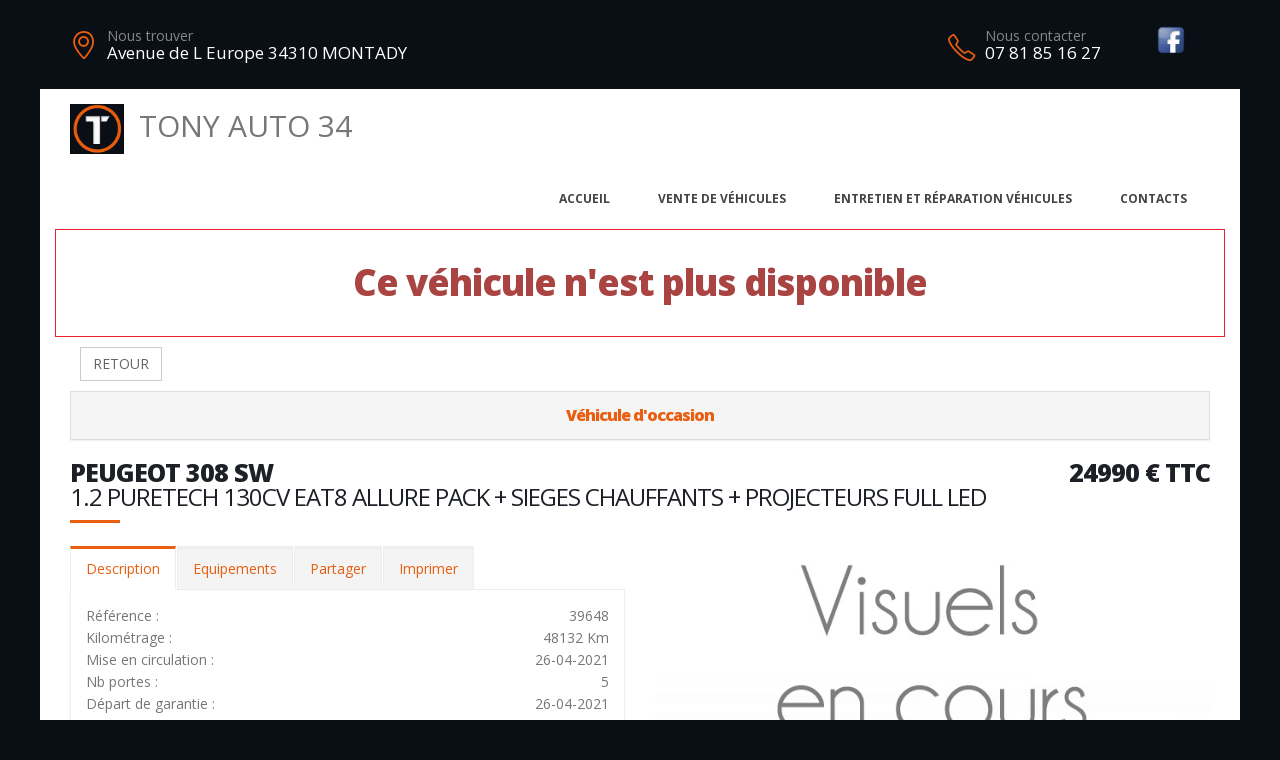

--- FILE ---
content_type: text/html; charset=UTF-8
request_url: https://garage-tony-auto-34.fr/vehicule-40072-2
body_size: 7031
content:
<!DOCTYPE html>
<html class="boxed">
	<head>

		<!-- Basic -->
		<meta charset="utf-8">
		<meta http-equiv="X-UA-Compatible" content="IE=edge">	

		<title>PEUGEOT 308 SW - TONY AUTO 34 </title>	

		<meta name="keywords" content="PEUGEOT 308 SW" />
		<meta name="description" content="PEUGEOT 308 SW, disponible chez TONY AUTO 34  a MONTADY">
		
		
		
		<meta property='og:url' content='http://garage-tony-auto-34.fr /vehicule-40072-2' />
		<meta property='og:image' content='https://pathmedias.com/SITE_PRINCIPAL/photos/40072/1.jpg' />		<meta property='og:image:type' content='image/jpg'/>
		<meta property='og:image:width' content='650'/>
		<meta property='og:image:height' content='433'/>
		<meta property='og:site_name' content='TONY AUTO 34 '   />
		<meta property='og:locale' content='fr_FR'   />
		<meta property='og:title' content='PEUGEOT&nbsp;308 SW&nbsp;24990 €' />
		<meta property='og:description' content='PEUGEOT 308 SW disponible chez TONY AUTO 34  a MONTADY' />

		

		<link rel="shortcut icon" href="template/technicar/images/favicon.ico" type="image/x-icon" />
		<meta name="viewport" content="width=device-width, minimum-scale=1.0, maximum-scale=1.0, user-scalable=no">
<link href="https://fonts.googleapis.com/css?family=Open+Sans:300,400,600,700,800%7CShadows+Into+Light" rel="stylesheet" type="text/css">
		<link rel="stylesheet" href="template/technicar/vendor/bootstrap/css/bootstrap.min.css">
		<link rel="stylesheet" href="template/technicar/vendor/font-awesome/css/font-awesome.min.css">
		<link rel="stylesheet" href="template/technicar/vendor/animate/animate.min.css">
		<link rel="stylesheet" href="template/technicar/vendor/simple-line-icons/css/simple-line-icons.min.css">
		<link rel="stylesheet" href="template/technicar/vendor/magnific-popup/magnific-popup.min.css">
		<link rel="stylesheet" href="template/technicar/css/theme-elements.css">
		<link rel="stylesheet" href="template/technicar/css/theme-blog.css">
		<link rel="stylesheet" href="template/technicar/css/theme-shop.css">
		<link rel="stylesheet" href="template/technicar/css/skin-technicar.css"> 
		<link rel="stylesheet" href="template/technicar/css/ajustements.css">
		<link rel="stylesheet" href="template/technicar/css/custom.css">
		<script src="template/technicar/vendor/modernizr/modernizr.min.js"></script>
		<style>
		
		.tp-caption main-label{
			font-size:40px
		}
		</style>

	</head>
	<body>

		<div class="header-top-custom hidden-xs hidden-sm">
	<div class="container">
		<div class="row">
			<div class="col-sm-5 col-address">
				<i class="icon-location-pin icons text-color-primary"></i>
				<label>Nous trouver</label>
				<strong>Avenue de L Europe 34310 MONTADY</strong>
			</div>
			<div class="col-sm-4">
							</div>
			<div class="col-sm-3 col-phone">
				<table style='width:100%'>
				<tr>
				<td>
					<i class="icon-phone icons text-color-primary"></i>
					<label>Nous contacter</label>
					<strong>07 81 85 16 27</strong>
				</td>
				<td><a href='https://fr-fr.facebook.com/TONYAUTO34/' target='_blank'><img src='images/facebook.png'  style='margin-top:-10px;width:30px' /></a></td>												</tr>
				</table>
			</div>
		</div>
	</div>
</div>
		<div class="body">
				<header id="header" data-plugin-options='{"stickyEnabled": true, "stickyEnableOnBoxed": true, "stickyEnableOnMobile": true, "stickyStartAt": 220, "stickyChangeLogo": false}'>
	<div class="header-body">
		<div class="header-container container">
			<div class="header-row">
				<div class="header-column">
					<div class="row ">
						<div class="header-logo">
							<a href="index" class='h2'>
								<img src='template/technicar/images/bonhomme_150.png' style='height:50px' class='hidden-xs'/>TONY AUTO 34 </span>
							</a>
						</div>
					</div>
					<div class="row ">
						<div class="header-nav header-nav-stripe ">
							<button class="btn header-btn-collapse-nav" data-toggle="collapse" data-target=".header-nav-main">
								<i class="fa fa-bars"></i>
							</button>
							<div class="header-nav-main header-nav-main-square header-nav-main-effect-1 header-nav-main-sub-effect-1 collapse ">
								<nav>
									<ul class="nav nav-pills" id="mainNav">
										<li >
											<a href="index">
												Accueil
											</a>
										</li>
										<li >
											<a href="catalogue">
												Vente de v&eacute;hicules
											</a>
										</li>
										<li>
											<a href="https://technicar-services.fr/garage/garage-tony-auto-34" target='_blank'>
												Entretien et r&eacute;paration v&eacute;hicules
											</a>
										</li>
																				<li >
											<a href="contacts">
												Contacts
											</a>
										</li>
									</ul>
								</nav>
							</div>
						</div>
					</div>
				</div>
			</div>
		</div>
	</div>
</header>
			<div role="main" class="main">


				
				<section class='section section-no-background section-no-border m-none p-none'>
				<div class='container'>
					<div class='row mb-xl'><div class='col-md-12' style='padding-top:30px;border:1px solid #eb212e'>
								<h1 class='text-danger text-center'>Ce véhicule n'est plus disponible</h1>
							</div><div class='col-md-12'>
							<a href='catalogue.php'><button class='btn btn-default margin_10'>RETOUR</button></a></div><div class='panel-group col-md-12'>
							<div class='panel panel-default'>
								<div class='panel-heading'>
									<h4 class='panel-title text-center '>
										<a class='accordion-toggle' data-toggle='collapse' href='#panel-cart-discount' aria-expanded='true'>V&eacute;hicule d'occasion</a>
									</h4>
								</div>
							</div>
						</div>
						<div class='col-md-12'>
							<h3 class='mt-xlg pt-xlg mb-none pb-none pull-right text-right'>24990&nbsp;&euro;&nbsp;TTC</h3>
							<h3 class='mt-xlg pt-xlg mb-none pb-none text-uppercase'>PEUGEOT 308 SW
								<br /><span class='h3'>1.2 PURETECH 130CV EAT8 ALLURE PACK + SIEGES CHAUFFANTS + PROJECTEURS FULL LED</span>
							</h3>
							<div class='divider divider-primary divider-small mb-xl mt-none'><hr class='mt-sm'></div>
							<div class='row'>
								<div class='col-md-6'>
									<div class='tabs product-tabs'>
										<ul class='nav nav-tabs'>
											<li class='active'>
												<a href='#desc' data-toggle='tab'>Description</a>
											</li>
											<li>
												<a href='#equip' data-toggle='tab'>Equipements</a>
											</li><li>
													<a href='#partager' data-toggle='tab'>Partager</a>
												</li><li>
												<a href='#partage' data-toggle='tab'>Imprimer</a>
											</li>
										</ul>
										<div class='tab-content'><div id='partager' class='padding_30  tab-pane'>
													<div class='a2a_kit a2a_kit_size_32 a2a_default_style'>
														<a class='a2a_dd' href='https://www.addtoany.com/share'></a>
														<a class='a2a_button_facebook'></a>
														<a class='a2a_button_facebook_messenger'></a>
														<a class='a2a_button_whatsapp'></a>
														<a class='a2a_button_email'></a>
														<a class='a2a_button_linkedin'></a>
													</div>
													<script async src='https://static.addtoany.com/menu/page.js'></script>
												</div><div id='desc' class='tab-pane active'>
												<table class='product-table'>
													<tbody>
														<tr><td class='table-label'>R&eacute;f&eacute;rence :</td><td class='text-right'>39648</td></tr>
														<tr><td class='table-label'>Kilom&eacute;trage : </td><td class='text-right'>48132 Km</td></tr>
														<tr><td class='table-label'>Mise en circulation :</td><td class='text-right'>26-04-2021</td></tr>
														<tr><td class='table-label'>Nb portes :</td><td class='text-right'>5</td></tr><tr><td class='table-label'>D&eacute;part de garantie :</td><td class='text-right'>26-04-2021</td></tr><tr><td class='table-label'>Couleur :</td><td class='text-right'>GRIS ARTENSE</td></tr>
														<tr><td class='table-label'>Puissance fiscale :</td><td class='text-right'>7 CV</td></tr><tr><td class='table-label'>Puissance din :</td><td class='text-right'>130 ch</td></tr>
															<tr><td class='table-label'>Cylindr&eacute;e :</td><td class='text-right'>1199 cm3</td></tr><tr><td class='table-label'>Energie :</td><td class='text-right'>Essence</td></tr>
														<tr><td class='table-label'>Boite :</td><td class='text-right'>Auto</td></tr>
														<tr><td class='table-label'>Taux de Co2 :</td><td class='text-right'>136 g <strong><span style='margin-left:20px;padding-left:10px;padding-right:10px;color:#000;background-color:#b5fe00' class='tooltipatb'>&nbsp;C&nbsp; <span class='tooltipimg'><img src='images/classement_energetique.png' style='width:250px' /></span></span></strong></td></tr><tr><td class='table-label'>Poids :</td><td class='text-right'>1449 kg</td></tr><tr><td class='table-label'>Malus :</td><td class='text-right'>125 &euro;</td></tr><tr><td class='table-label'>Disponibilit&eacute; :</td><td class='text-right'>STOCK FOURNISSEUR</td></tr></tbody>
												</table></div>
											<div id='equip' class='tab-pane'><h4>Comparaison mod&egrave;le France</h4><p><u>Idem Finition ALLURE PACK France : </u></p>

<p>Avec option(s) :</p>

<table class="table table-hover" style="width:100%">
	<tbody>
		<tr>
			<td>- Garantie 1 an supplémentaire (2+1)</td>
		</tr>
		<tr>
			<td>- Peinture métallisée Gris Artense</td>
		</tr>
		<tr>
			<td>- Projecteurs PEUGEOT Full LED Technology</td>
		</tr>
		<tr>
			<td>- Sièges AV chauffants</td>
		</tr>
	</tbody>
</table>
<hr />
												<h4>Liste des &eacute;quipements</h4>
												<ul class='list list-icons'>
													<li><i class='fa fa-check'></i>ABS - REF - AFU</li>

<li><i class='fa fa-check'></i>Accès et démarrage mains libres</li>

<li><i class='fa fa-check'></i>Accoudoir central AR + Trappe à ski</li>

<li><i class='fa fa-check'></i>Accoudoir central AV</li>

<li><i class='fa fa-check'></i>Aide au démarrage en pente</li>

<li><i class='fa fa-check'></i>Aide au stationnement AV-AR + Caméra de recul</li>

<li><i class='fa fa-check'></i>Airbags AV frontaux - latéraux + AV-AR rideaux</li>

<li><i class='fa fa-check'></i>Avertisseur de temps de conduite</li>

<li><i class='fa fa-check'></i>Banquette AR avec dossier rabattable 1/3 - 2/3</li>

<li><i class='fa fa-check'></i>Bluetooth - USB</li>

<li><i class='fa fa-check'></i>Caméra de recul</li>

<li><i class='fa fa-check'></i>Capteur de pluie et de luminosité</li>

<li><i class='fa fa-check'></i>Climatisation automatique</li>

<li><i class='fa fa-check'></i>Détection de sous-gonflage</li>

<li><i class='fa fa-check'></i>ESP - ASR</li>

<li><i class='fa fa-check'></i>Ecran tactile 10" avec effet Glossy</li>

<li><i class='fa fa-check'></i>Feux de jour AR à LED</li>

<li><i class='fa fa-check'></i>Fixations ISOFIX x2 aux places latérales AR</li>

<li><i class='fa fa-check'></i>Fonction DAB</li>

<li><i class='fa fa-check'></i>Frein de stationnement électrique</li>

<li><i class='fa fa-check'></i>Garantie 1 an supplémentaire (2+1)</li>

<li><i class='fa fa-check'></i>Jantes alliage 16" ZIRCON</li>

<li><i class='fa fa-check'></i>Lève-vitres AV-AR électriques et séquentiels</li>

<li><i class='fa fa-check'></i>Mirror Screen compatible MirrorLink, Apple CarPlay et Androïd Auto</li>

<li><i class='fa fa-check'></i>Navigation PEUGEOT CONNECT 3D avec reconnaissance vocale</li>

<li><i class='fa fa-check'></i>PEUGEOT i-Cockpit : Combiné tête haute numérique TFT 10"</li>

<li><i class='fa fa-check'></i>Pack Drive Assist : Régulateur de vitesse adaptatif avec fonction STOP</li>

<li><i class='fa fa-check'></i>Pack Safety Plus : Active Safety Brake + Distance Alert + Alerte active de franchissement involontaire de ligne + Alerte attention conducteur + Commutation automatique des feux de route + Reconnaissance des panneaux de vitesse et préconisation</li>

<li><i class='fa fa-check'></i>Peinture métallisée Gris Artense</li>

<li><i class='fa fa-check'></i>Prise 12V</li>

<li><i class='fa fa-check'></i>Projecteurs PEUGEOT Full LED Technology : Projecteurs antibrouillard à LED + Clignotants AV à LED avec défilement dynamique + Bouclier AV dynamique</li>

<li><i class='fa fa-check'></i>Régulateur de vitesse adaptatif avec fonction STOP</li>

<li><i class='fa fa-check'></i>Rétroviseur int électrochrome</li>

<li><i class='fa fa-check'></i>Rétroviseurs ext électriques et dégivrants</li>

<li><i class='fa fa-check'></i>Rétroviseurs ext rabattables électriquement</li>

<li><i class='fa fa-check'></i>Rails de toit alu</li>

<li><i class='fa fa-check'></i>Sellerie dynamique TEP/Tissu OXFORD Mistral</li>

<li><i class='fa fa-check'></i>Siège conducteur avec réglage lombaire</li>

<li><i class='fa fa-check'></i>Sièges AV chauffants</li>

<li><i class='fa fa-check'></i>Sièges AV réglables en hauteur</li>

<li><i class='fa fa-check'></i>Verrouillage automatique des ouvrants en roulant</li>

<li><i class='fa fa-check'></i>Vitres et lunette AR surteintées</li>

<li><i class='fa fa-check'></i>Volant Cuir Sport</li>

<li><i class='fa fa-check'></i>Volant réglable en hauteur et en profondeur</li>

												</ul>
											</div><div id='partage' class='tab-pane'>
												<div class='row'>
													<div class='padding_30  col-xs-12 text-center'><form id='impresssion' name='impression' action='impression_pdf/impression.php' method='post'>
															<input type='hidden' name='id_vehicule' value='40072'/>
															<input type='hidden' name='garage_vehicule' value='2'/>
															<button type='submit' class='btn fond_orange arrondi texte_blanc'><span class='glyphicon glyphicon-print' aria-hidden='true'></span> Imprimer</button>
														</form></div>
												</div>
											</div>
										</div>
									</div><div class='row'>
											<div class='col-xs-12 text-center'>
												<button class='btn fond_orange arrondi texte_blanc btn-lg margin-right_10' data-target='#modal_contact' data-toggle='modal'>Je veux plus d'info</button>
												<button class='btn fond_orange arrondi texte_blanc btn-lg margin_left_10' data-target='#modal_contact' data-toggle='modal'>Je suis intéressé</button>
											</div>
										</div>
										<div class='modal fade' id='modal_contact' tabindex='-1' role='dialog' aria-labelledby='modal_contact'>
											<div class='modal-dialog' role='document'>
												<div class='modal-content arrondi'>
													<div class='modal-header'>
														<h3 class='text-center'>Ce v&eacute;hicule vous int&eacute;resse ?</h3>
													</div>
													<div class='modal-body' id='monformmail'>
														<form name='form_interesse_par' id='form_interesse_par' method='post' action='thankyou-40072-2'>
															<div class='form-group'>
																<label>Nom Pr&eacute;nom<span class='required'>*</span></label>
																<input type='text' class='form-control' id='nom_expediteur' name='nom_expediteur' REQUIRED />
															</div>
															<div class='form-group'>
																<label>Telephone<span class='required'>*</span></label>
																<input type='text' class='form-control' id='tel_expediteur' name='tel_expediteur' REQUIRED />
															</div>
															<div class='form-group'>
																<label>Email<span class='required'>*</span></label>
																<input class='form-control' id='mail_expediteur' name='mail_expediteur' type='email' REQUIRED />
															</div>
															<div class='form-group'>
																<input value='1' name='rgpd_expediteur' id='rgpd_expediteur'  type='checkbox' required='required'> 
																<span class='small'>En soumettant ce formulaire, j'accepte que les informations saisies soient exploit&eacute;es dans le cadre de la relation commerciale qui peut en d&eacute;couler. <a href='/politique-de-confidentialite' target='_blank'>En savoir plus</a></span>
															</div>
														
															<div class='text-right'>
																<input name='vospreferences' id='vospreferences'  type='text' value='' style='opacity:0'/> 
																<button id='envoyer_interesse_par' name='envoyer_interesse_par' class='btn btn-primary' type='submit' >Envoyer ma demande</button>
															</div>
														</form>
													</div>
												</div>
											</div>
										</div></div>
								<div class='col-md-6'>
									<div class='galeriepop'><img class='img-responsive' src='images/visuvierge.jpg' /></a></div>
								</div>
							</div>
						</div>
					</div>
				</div>
			</section>				

					<section class="section section-no-background section-no-border m-none">
		<div class="container">
			<div class="row mb-xl">
				<div class="col-md-8">
					<h3 class="mt-xl mb-none pb-none text-uppercase">NOS HORAIRES</h3>
					<div class="divider divider-primary divider-small mb-xl mt-none">
						<hr class="mt-sm">
					</div>
					Du lundi au vendredi de 9h00 Ã  12h00 et de 14h00 Ã  18h00 Le samedi sur rendez-vousÂ 				</div>
				<div class="col-md-4">
					<div class="micro-map box-shadow-custom clearfix">
						<div class="micro-map-map">
							<div id="googleMapsMicro" class="google-map m-none" style="height: 280px;">
								<iframe src="https://www.google.com/maps/embed?pb=!1m18!1m12!1m3!1d2902.1554215946735!2d3.136491315868316!3d43.33193667913366!2m3!1f0!2f0!3f0!3m2!1i1024!2i768!4f13.1!3m3!1m2!1s0x12b109077c12ee99%3A0x41e9a31fafc623dc!2sAvenue+de+lEurope!5e0!3m2!1sfr!2sfr!4v1548838173080" width="600" height="450" frameborder="0" style="border:0" allowfullscreen></iframe>		
								<script src="template/hors_reseau/vendor/jquery/jquery.min.js"></script>
								<script>jQuery("iframe").css("width","100%");jQuery("iframe").css("height","100%");</script>
							</div>
						</div>
						<div class="micro-map-info">
							<div class="micro-map-info-detail">
								<i class="icon-location-pin icons text-color-primary"></i>
								<label>Nous trouver</label>
								<strong>Avenue de L Europe 34310 MONTADY</strong>
							</div>
							<div class="micro-map-info-detail">
								<i class="icon-phone icons text-color-primary"></i>
								<label>Nous appeler</label>
								<strong>07 81 85 16 27</strong>
															</div>
						</div>
					</div>
				</div>		
			</div>
		</div>
	</section>
<footer id="footer" class="color color-primary mt-none pt-xlg pb-xlg">
	<div class='container'>
		<div class="row pt-md pb-md">
			<div class="col-md-4 mb-none">
				<div class="footer-info">
					<i class="icon-location-pin icons"></i>
					<label>Nous trouver</label>
					<strong>Avenue de L Europe 34310 MONTADY</strong>
				</div>
			</div>
			<div class="col-md-4 mb-none">
				<div class="footer-info">
					<i class="icon-phone icons"></i>
					<label>Nous contacter</label>
					<strong>07 81 85 16 27</strong> 
									</div>
			</div>
			<div class="col-md-4 mb-none text-right">
				<img src='template/technicar/images/logo.png' style='height:60px'/>
			</div>
		</div>
	</div>
</footer>
			</div>	
		</div>
		<div class="footer-copyright">
	<div class="container">
		<div class="row">
			<div class='text-center'>
				<p>&copy; TONY AUTO 34  2026. Tous droits r&eacute;serv&eacute;s. 
				- <a href='/admin'>Administration du site</a> 
								- <a href='mentions-legales' >Mentions l&eacute;gales</a>
				- <a href='politique-de-confidentialite' >Politique de confidentialit&eacute;</a>
				- <span class="fb-like" data-layout="button" data-action="like" data-share="true"></span>
				</p>
			</div>
		</div>
	</div>
</div>
		
	</body>
<div class='modal fade' id='impression_marchand' tabindex='-1' role='dialog' aria-labelledby='myModalLabel'>
	<div class='modal-dialog' role='document'>
		<div class='modal-content arrondi'>
			<div class='modal-header'>
				<h3 class='text-center'>Imprimer : PEUGEOT 308 SW</h3>
			</div>
			<div class='modal-body' id='monformmail'>
				<form name='form_print_40072_2' id='form_print_40072_2' action='impression_pdf/impression.php' method='post'>

					<input type='hidden' name='id_vehicule' value='40072' />
					<input type='hidden' name='garage_vehicule' value='2'/>
									
						 <div class="row">
							<div class="col-xs-12">
															</div>
						 </div>
						 <div class="row">

							<div class="form-group">
								<div class="col-xs-12">
									<label>Votre prix de vente</label>
									<input class='form-control text-center' id='prix_vente' name='prix_vente' placeholder='Votre prix de vente' type='text' />
								</div>
							</div>
							
							<div class="form-group">
								<div class="col-xs-12 padding_top_10">
									<input value="Envoyer" name="envoimsg" class="btn btn-primary btn-lg mb-xlg center-block" style='margin-bottom:0px' type="submit">
								</div>
							</div>
							
	
				
						</div>
				</form>
				
			</div>
		</div>
	</div>
</div>

<!-- Vendor -->


		<!-- Vendor -->
		<script src="template/technicar/vendor/jquery/jquery.min.js"></script>

		<script src="template/technicar/vendor/bootstrap/js/bootstrap.min.js"></script>

		<script src="template/technicar/vendor/magnific-popup/jquery.magnific-popup.min.js"></script>

		
		<!-- Theme Base, Components and Settings -->
		<script src="template/technicar/js/theme.js"></script>
		
		<script src="template/technicar/js/SITES_PARTENAIRES.js"></script>
		<script src="template/technicar/js/vehicule.js"></script>
		<script src="template/technicar/js/theme.init.js"></script>
	<script type="text/javascript">
        (tarteaucitron.job = tarteaucitron.job || []).push('facebook');
        </script>
</html>
		